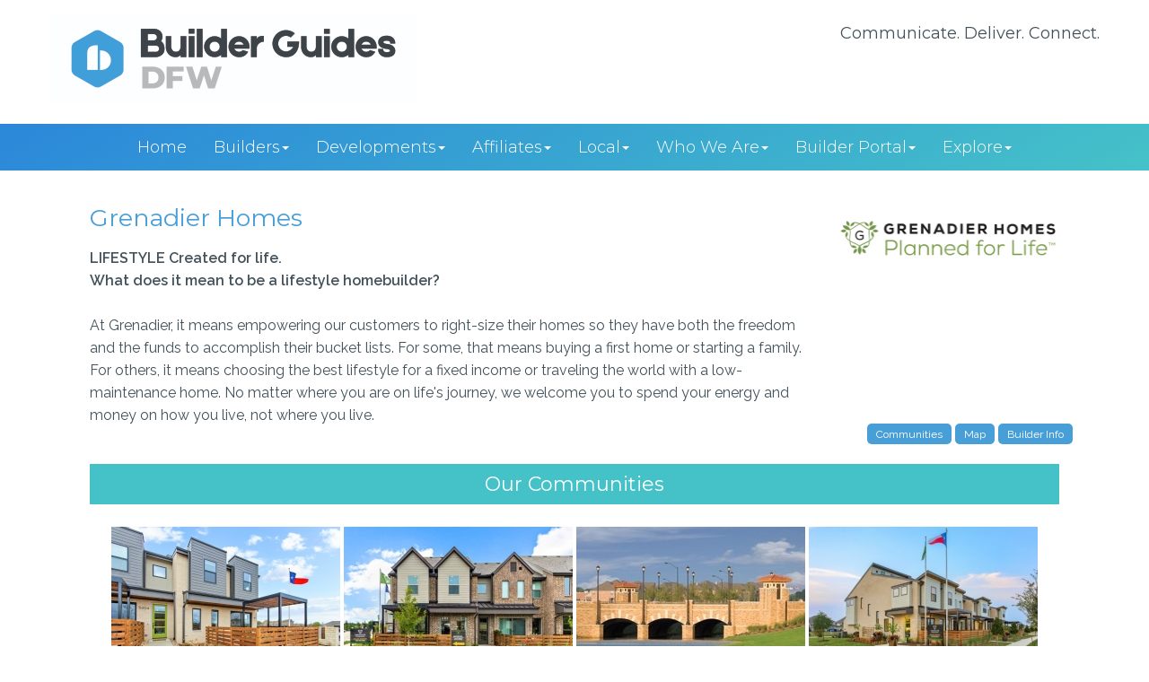

--- FILE ---
content_type: text/html; charset=UTF-8
request_url: https://www.builderguides.com/areas/builder.php?id=46&aa=20
body_size: 7285
content:
<!DOCTYPE html>
<html lang="en">
<head>
  
	<meta charset="UTF-8">
	<meta http-equiv="X-UA-Compatible" content="IE=edge">
	<meta name="viewport" content="width=device-width, initial-scale=1">
    
    <title>Grenadier Homes | builderguides.com | Bringing Area REALTORS&reg; and Builders Together!</title>
    <meta name="description" content="The Builder Guide is the central portal for instant and ongoing communication between Builders and the area Real Estate Community.">
    <meta name="keywords" content="Builder Guide, Home Builder Events, Builder Realtor Communications, Homes, Communities, Realtor Incentives, Realtor Events, Real Estate Industry News">
    
    <!-- Bootstrap -->
	<link href="css/bootstrap.css" rel="stylesheet">

	<!-- HTML5 shim and Respond.js for IE8 support of HTML5 elements and media queries -->
	<!-- WARNING: Respond.js doesn't work if you view the page via  -->
	<!--[if lt IE 9]>
		  <script src="https://oss.maxcdn.com/html5shiv/3.7.2/html5shiv.min.js"></script>
		  <script src="https://oss.maxcdn.com/respond/1.4.2/respond.min.js"></script>
		<![endif]-->
        
    <!--BlackStone Studio CSS-->
    <link href="css/base.css?id=18" rel="stylesheet">
    <link href="https://fonts.googleapis.com/css?family=Montserrat:300,400,600" rel="stylesheet" type="text/css">
    <link href="https://fonts.googleapis.com/css?family=Roboto:400,600" rel="stylesheet" type="text/css">
    <link href="https://fonts.googleapis.com/css?family=Homenaje" rel="stylesheet" type="text/css">
    <link href="https://fonts.googleapis.com/css?family=Raleway:400,600" rel="stylesheet" type="text/css">
    <link href="https://fonts.googleapis.com/css?family=Cuprum" rel="stylesheet">

	<!-- Google Tag Manager -->
	<script>(function(w,d,s,l,i){w[l]=w[l]||[];w[l].push({'gtm.start':
	new Date().getTime(),event:'gtm.js'});var f=d.getElementsByTagName(s)[0],
	j=d.createElement(s),dl=l!='dataLayer'?'&l='+l:'';j.async=true;j.src=
	'https://www.googletagmanager.com/gtm.js?id='+i+dl;f.parentNode.insertBefore(j,f);
	})(window,document,'script','dataLayer','GTM-KS66MWM');</script>
	<!-- End Google Tag Manager -->

    <script type="text/javascript" src="https://ajax.googleapis.com/ajax/libs/jquery/1.12.4/jquery.min.js"></script>
</head>

<body>  

<!-- Google Tag Manager (noscript) -->
<noscript><iframe src="https://www.googletagmanager.com/ns.html?id=GTM-KS66MWM"
height="0" width="0" style="display:none;visibility:hidden"></iframe></noscript>
<!-- End Google Tag Manager (noscript) -->

<header id="masthead" role="banner" class="container">

  <a href="../dfw/" class="logo"><img src="../dfw/images/bg-logo-Lg.jpg" class="img-responsive" alt="DFW Builder Guide"> </a>
  <div class="slogan">Communicate. Deliver. Connect.</div>
      
</header><nav id="navigation" role="navigation">

<nav class="navbar navbar-default">
  <div class="container-fluid">
  
    <!-- Brand and toggle get grouped for better mobile display -->
    <div class="navbar-header">
      <button type="button" class="navbar-toggle collapsed" data-toggle="collapse" data-target="#defaultNavbar2"><span class="sr-only">Toggle navigation</span><span class="icon-bar"></span><span class="icon-bar"></span><span class="icon-bar"></span></button>
    </div>
      
    <!-- Collect the nav links, forms, and other content for toggling -->
    <div class="collapse navbar-collapse" id="defaultNavbar2">
      <ul class="nav navbar-nav">
        <li><a href="../dfw/">Home</a></li>
        <li class="dropdown"><a href="#" class="dropdown-toggle" data-toggle="dropdown" role="button" aria-expanded="false">Builders<span class="caret"></span></a>
          <div class="dropdown-menu dropdown-menu-columns" role="menu">
            <ul class="dropdown-menu-flex" >
          <li><a href="builder.php?id=108&aa=20">American Legend Homes</a></li>
          <li><a href="builder.php?id=113&aa=20">Bloomfield Homes</a></li>
          <li><a href="builder.php?id=119&aa=20">Cadence Homes</a></li>
          <li><a href="builder.php?id=102&aa=20">CB JENI Homes</a></li>
          <li><a href="builder.php?id=10&aa=20">Centex</a></li>
          <li><a href="builder.php?id=117&aa=20">Centre Living Homes</a></li>
          <li><a href="builder.php?id=80&aa=20">D.R. Horton - Dallas North</a></li>
          <li><a href="builder.php?id=138&aa=20">D.R. Horton - Dallas South</a></li>
          <li><a href="builder.php?id=29&aa=20">D.R. Horton Fort Worth</a></li>
          <li><a href="builder.php?id=31&aa=20">David Weekley Homes</a></li>
          <li><a href="builder.php?id=139&aa=20">Davidson Homes</a></li>
          <li><a href="builder.php?id=11&aa=20">Del Webb</a></li>
          <li><a href="builder.php?id=133&aa=20">Direct Residential Communities</a></li>
          <li><a href="builder.php?id=122&aa=20">DRB Homes</a></li>
          <li><a href="builder.php?id=69&aa=20">Drees Custom Homes</a></li>
          <li><a href="builder.php?id=114&aa=20">First Texas Homes</a></li>
          <li><a href="builder.php?id=109&aa=20">Highland Homes</a></li>
          <li><a href="builder.php?id=15&aa=20">HistoryMaker Homes</a></li>
          <li><a href="builder.php?id=128&aa=20">John Houston Homes</a></li>
          <li><a href="builder.php?id=40&aa=20">John R Landon Homes</a></li>
          <li><a href="builder.php?id=18&aa=20">KB Home</a></li>
          <li><a href="builder.php?id=112&aa=20">Ladera</a></li>
          <li><a href="builder.php?id=23&aa=20">Landon Homes</a></li>
          <li><a href="builder.php?id=101&aa=20">Lennar Dallas &ndash; Fort Worth</a></li>
          <li><a href="builder.php?id=83&aa=20">M/I Homes</a></li>
          <li><a href="builder.php?id=134&aa=20">Mattamy Homes</a></li>
          <li><a href="builder.php?id=25&aa=20">Megatel Homes</a></li>
          <li><a href="builder.php?id=24&aa=20">Meritage Homes</a></li>
          <li><a href="builder.php?id=103&aa=20">Normandy Homes</a></li>
          <li><a href="builder.php?id=137&aa=20">Olivia Clarke Homes</a></li>
          <li><a href="builder.php?id=82&aa=20">Pacesetter Homes</a></li>
          <li><a href="builder.php?id=79&aa=20">Pulte Homes</a></li>
          <li><a href="builder.php?id=17&aa=20">Risewell Homes</a></li>
          <li><a href="builder.php?id=132&aa=20">Risland Homes</a></li>
          <li><a href="builder.php?id=98&aa=20">Riverside Homebuilders</a></li>
          <li><a href="builder.php?id=105&aa=20">Sandlin Homes</a></li>
          <li><a href="builder.php?id=110&aa=20">Shaddock Homes</a></li>
          <li><a href="builder.php?id=104&aa=20">Southgate Homes</a></li>
          <li><a href="builder.php?id=121&aa=20">Stonefield Homes</a></li>
          <li><a href="builder.php?id=131&aa=20">Taylor Morrison</a></li>
          <li><a href="builder.php?id=116&aa=20">Trophy Signature Homes</a></li>
          <li><a href="builder.php?id=107&aa=20">UnionMain Homes</a></li>
            </ul>
          </div>
        </li>
        <li class="dropdown"><a href="#" class="dropdown-toggle" data-toggle="dropdown" role="button" aria-expanded="false">Developments<span class="caret"></span></a>
          <ul class="dropdown-menu" role="menu">
          <li><a href="development.php?id=115&aa=20">Bridgewater</a></li>
          <li><a href="development.php?id=124&aa=20">M3 Ranch</a></li>
          <li><a href="development.php?id=136&aa=20">Treeline</a></li>
          <li><a href="development.php?id=20&aa=20">Trinity Falls</a></li>
          <li><a href="development.php?id=8&aa=20">Viridian</a></li>
          <li><a href="development.php?id=135&aa=20">Wellington</a></li>
          <li><a href="development.php?id=123&aa=20">Wildcat Ranch</a></li>
          </ul>
        </li>   
        <li class="dropdown"><a href="#" class="dropdown-toggle" data-toggle="dropdown" role="button" aria-expanded="false">Affiliates<span class="caret"></span></a>
          <ul class="dropdown-menu" role="menu">
          <li><a href="affiliates.php?id=1&aa=20">Dallas Builders Association</a></li>
          <li><a href="affiliates.php?id=2&aa=20">Greater Fort Worth Builders Association</a></li>
          <li><a href="affiliates.php?id=3&aa=20">MetroTex Association of REALTORS</a></li>
          <li><a href="affiliates.php?id=4&aa=20">Greater Fort Worth Association of REALTORS&reg;</a></li>
          <li><a href="affiliates.php?id=5&aa=20">WCR Dallas</a></li>
          </ul>
        </li>
        <li class="dropdown"><a href="#" class="dropdown-toggle" data-toggle="dropdown" role="button" aria-expanded="false">Local<span class="caret"></span></a>
          <ul class="dropdown-menu" role="menu">
          <li><a href="/agent-liaison">Agent Liaison</a></li>
                      <li><a href="../dfw/builderblast.htm">BuilderBlast</a></li>
                              <li><a href="upcoming-events.php?aa=20">Upcoming Events</a></li>
                                <li><a href="community-spotlight.php?aa=20">Community Spotlight</a></li> 
                    <li><a href="community-map.php?aa=20">Community Map</a></li>
          <li style="display:none;"><a href="giving-back.php?aa=20">Giving Back</a></li>
          </ul>
        </li>
        <li class="dropdown"><a href="#" class="dropdown-toggle" data-toggle="dropdown" role="button" aria-expanded="false">Who We Are<span class="caret"></span></a>
          <ul class="dropdown-menu" role="menu">
          <li><a href="/services" target="_blank">Services</a></li>
          <li><a href="http://builderguides.com/about/" target="_blank">About Us</a></li>
          </ul>
        </li>
        <li class="dropdown"><a href="#" class="dropdown-toggle" data-toggle="dropdown" role="button" aria-expanded="false">Builder Portal<span class="caret"></span></a>
          <ul class="dropdown-menu" role="menu">
          <!-- <li><a href="http://builderguides.com/contact/" target="_blank">Contact</a></li> -->
          <li><a href="http://eepurl.com/iwvnu2" target="_blank">Opt-In</a></li>
          <li><a href="http://builderguides.com/builder-request-info/" target="_blank">Builder Request Info</a></li>
          <li class="divider"></li>
          <li><a href="http://builderguides.com/upload-flyers/" target="_blank">Upload Flyers</a></li>
          </ul>
        </li>
        <li class="dropdown"><a href="#" class="dropdown-toggle" data-toggle="dropdown" role="button" aria-expanded="false">Explore<span class="caret"></span></a>
          <div class="dropdown-menu dropdown-menu-columns dropdown-menu-columns-explore" role="menu">
            <ul class="dropdown-menu-flex" >
              <li class="nav-header">Texas</li>
              <li><a href="/sanantonio">San Antonio</a></li>
              <li><a href="/austin">Austin</a></li>
              <li><a href="/houston">Houston</a></li>
              <li><a href="/dfw">Dallas - Fort Worth</a></li>
              <li role="presentation" class="divider"></li>
              <li class="nav-header">Florida</li>
              <li><a href="/orlando">Orlando</a></li>
              <li><a href="/tampa">Tampa</a></li>
              <li><a href="/fortmyers">Fort Myers</a></li>
              <li><a href="/naples">Naples</a></li>
              <li style="margin-bottom:30px;"><a href="/sarasota">Sarasota</a></li>
              <li class="nav-header">More to Explore</li>
              <li><a href="https://pages.builderguides.net/daytona/">Daytona</a></li>
              <li><a href="https://pages.builderguides.net/emeraldcoast/">Emerald Coast</a></li>
              <li><a href="https://pages.builderguides.net/jacksonville/">Jacksonville</a></li>
              <li><a href="https://pages.builderguides.net/miami/">Miami</a></li>
              <li><a href="https://pages.builderguides.net/ocala/">Ocala</a></li>
              <li><a href="https://pages.builderguides.net/palmbeach/">Palm Beach</a></li>
              <li><a href="https://pages.builderguides.net/spacecoast/">Space Coast</a></li>
              <li><a href="https://pages.builderguides.net/treasurecoast/">Treasure Coast</a></li>
              <li><a href="/triangle/">Triangle</a></li>
              <li><a href="https://pages.builderguides.net/charlotte/">Charlotte</a></li>
              <li><a href="https://pages.builderguides.net/charleston/">Charleston</a></li>
              <li><a href="https://pages.builderguides.net/phoenix/">Phoenix</a></li>
            </ul>
          </div>
        </li>
      </ul>
      
    </div>
    <!-- /.navbar-collapse -->
  </div>
  <!-- /.container-fluid -->
</nav>

</nav><!--#navigation -->

<div id="main" role="main" class="container">

<div class="row">

<div class="col-md-9">
<h1>Grenadier Homes</h1>
<span style="font-weight: bold;">LIFESTYLE Created for life.</span><br><span style="font-weight: bold;">What does it mean to be a lifestyle homebuilder?</span><div><br>At Grenadier, it means empowering our customers to right-size their homes so they have both the freedom and the funds to accomplish their bucket lists. For some, that means buying a first home or starting a family. For others, it means choosing the best lifestyle for a fixed income or traveling the world with a low-maintenance home. No matter where you are on life's journey, we welcome you to spend your energy and money on how you live, not where you live.</div></div><!--.col-md-9-->

<div class="col-md-3">
<img src="../dfw/Grenadier-Homes/logo-Sm.jpg" class="builderImg img-responsive" alt="Builder Name">
</div><!--.col-md-3-->

<script>
function myscroll(eleId) {
  var ele = document.getElementById(eleId);
  ele.scrollIntoView({block: "start", behavior: "smooth"});
}
</script>

<div class="row">
<div class="col-md-12"> 
    <ul class="buildernav"> 
		<li><a href="#communities" class="smoothScroll" onclick="myscroll('communities');return false">Communities</a></li>
		<li><a href="#communitymap" class="smoothScroll" onclick="myscroll('communitymap');return false">Map</a></li>
		<li><a href="#builderinfo" class="smoothScroll" onclick="myscroll('builderinfo');return false">Builder Info</a></li>
	</ul>
</div><!--.col-md-12-->

</div><!--.row-->


</div><!--.row-->

<div class="row">
<div class="col-md-12 flyerArea">

<h2 id="communities" class="sectionTitle">Our Communities</h2>

<div class="flyer normalH">
  <a href="https://grenadierhomes.com/communities/meridian-at-southgate-townhomes/" target="_blank">
    <img src="../dfw/Grenadier-Homes/Meridian-at-Southgate-Sm.jpg" alt="Meridian at Southgate Townhomes"/>
    <h3>Meridian at Southgate Townhomes</h3>
  </a>
  <div class="communityDesc"></div>
</div>
<div class="flyer normalH">
  <a href="https://grenadierhomes.com/communities/mira-lagos-townhomes/" target="_blank">
    <img src="../dfw/Grenadier-Homes/Mira-Lagos-Townhomes-Sm.jpg" alt="Mira Lagos Townhomes"/>
    <h3>Mira Lagos Townhomes</h3>
  </a>
  <div class="communityDesc"></div>
</div>
<div class="flyer normalH">
  <a href="https://grenadierhomes.com/communities/mira-lagos-villas/" target="_blank">
    <img src="../dfw/Grenadier-Homes/Mira-Lagos-Villas-Sm.jpg" alt="Mira Lagos Villas"/>
    <h3>Mira Lagos Villas</h3>
  </a>
  <div class="communityDesc"></div>
</div>
<div class="flyer normalH">
  <a href="https://grenadierhomes.com/communities/windsong-ranch-townhomes/" target="_blank">
    <img src="../dfw/Grenadier-Homes/Windsong-Ranch-Townhomes-Sm.jpg" alt="Windsong Ranch Townhomes"/>
    <h3>Windsong Ranch Townhomes</h3>
  </a>
  <div class="communityDesc"></div>
</div>
<div class="flyer normalH">
  <a href="https://grenadierhomes.com/communities/windsong-ranch-villas/" target="_blank">
    <img src="../dfw/Grenadier-Homes/Windsong-Ranch-Villas-Sm.jpg" alt="Windsong Ranch Villas"/>
    <h3>Windsong Ranch Villas</h3>
  </a>
  <div class="communityDesc"></div>
</div>
<div class="flyer normalH">
  <a href="https://grenadierhomes.com/communities/woodbridge-townhomes/" target="_blank">
    <img src="../dfw/Grenadier-Homes/Woodbridge-Townhomes---Sm.jpg" alt="Woodbridge Townhomes"/>
    <h3>Woodbridge Townhomes</h3>
  </a>
  <div class="communityDesc"></div>
</div>
<div class="flyer normalH">
  <a href="https://grenadierhomes.com/communities/woodbridge-villas/" target="_blank">
    <img src="../dfw/Grenadier-Homes/Woodbridge-Villas-Sm.jpg" alt="Woodbridge Villas"/>
    <h3>Woodbridge Villas</h3>
  </a>
  <div class="communityDesc"></div>
</div>

<h2 id="communitymap" class="sectionTitle">Community Map</h2>

<div id="map" style="width: 100%; height: 489px;"></div>
<script type="text/javascript">
var locations = [
	["Meridian at Southgate Townhomes", "Meridian at Southgate Townhomes<br /><a href=\"https://grenadierhomes.com/communities/meridian-at-southgate-townhomes/\" target=\"_blank\"><img src=\"../dfw/Grenadier-Homes/Meridian-at-Southgate-Sm.jpg\" alt=\"Meridian at Southgate Townhomes\"/></a>", 33.171243, -96.7003107, "not-coming-soon", 1],
	["Mira Lagos Townhomes", "Mira Lagos Townhomes<br /><a href=\"https://grenadierhomes.com/communities/mira-lagos-townhomes/\" target=\"_blank\"><img src=\"../dfw/Grenadier-Homes/Mira-Lagos-Townhomes-Sm.jpg\" alt=\"Mira Lagos Townhomes\"/></a>", 32.5902547, -97.0363376, "not-coming-soon", 2],
	["Mira Lagos Villas", "Mira Lagos Villas<br /><a href=\"https://grenadierhomes.com/communities/mira-lagos-villas/\" target=\"_blank\"><img src=\"../dfw/Grenadier-Homes/Mira-Lagos-Villas-Sm.jpg\" alt=\"Mira Lagos Villas\"/></a>", 32.608297, -97.0371049, "not-coming-soon", 3],
	["Windsong Ranch Townhomes", "Windsong Ranch Townhomes<br /><a href=\"https://grenadierhomes.com/communities/windsong-ranch-townhomes/\" target=\"_blank\"><img src=\"../dfw/Grenadier-Homes/Windsong-Ranch-Townhomes-Sm.jpg\" alt=\"Windsong Ranch Townhomes\"/></a>", 33.2276423, -96.932793, "not-coming-soon", 4],
	["Windsong Ranch Villas", "Windsong Ranch Villas<br /><a href=\"https://grenadierhomes.com/communities/windsong-ranch-villas/\" target=\"_blank\"><img src=\"../dfw/Grenadier-Homes/Windsong-Ranch-Villas-Sm.jpg\" alt=\"Windsong Ranch Villas\"/></a>", 33.2243489, -96.8701252, "not-coming-soon", 5],
	["Woodbridge Townhomes", "Woodbridge Townhomes<br /><a href=\"https://grenadierhomes.com/communities/woodbridge-townhomes/\" target=\"_blank\"><img src=\"../dfw/Grenadier-Homes/Woodbridge-Townhomes---Sm.jpg\" alt=\"Woodbridge Townhomes\"/></a>", 32.7752079, -97.0676059, "not-coming-soon", 6],
	["Woodbridge Villas", "Woodbridge Villas<br /><a href=\"https://grenadierhomes.com/communities/woodbridge-villas/\" target=\"_blank\"><img src=\"../dfw/Grenadier-Homes/Woodbridge-Villas-Sm.jpg\" alt=\"Woodbridge Villas\"/></a>", 33.0033241, -96.5844431, "not-coming-soon", 7]
];
var map;
function initMap() {
	var bounds = new google.maps.LatLngBounds();
	map = new google.maps.Map(document.getElementById('map'), {
		zoom: 13,
		center: new google.maps.LatLng(32.922092, -97.093235),
		mapTypeId: google.maps.MapTypeId.ROADMAP
	});
	var infowindow = new google.maps.InfoWindow();
	var marker, i;
	console.log(locations);
	for (i = 0; i < locations.length; i++) {  
		var markerObject = {
			position: new google.maps.LatLng(locations[i][2], locations[i][3]),
			icon: {
				url: "/areas/images/icons/map-marker.png"
			},
			map: map,
			title: locations[i][0]
		}
		
		if ( locations[i][4] && locations[i][4] == "coming-soon" ) {
			markerObject.icon.url = "/areas/images/icons/map-marker-og.png";
		}
		marker = new google.maps.Marker(markerObject);

		//extend the bounds to include each markers position
		bounds.extend(marker.position);

		google.maps.event.addListener(marker, 'click', (function(marker, i) {
			return function() {
				infowindow.setContent(locations[i][1]);
				infowindow.open(map, marker);
			}
		})(marker, i));

		// This is needed to set the zoom after fitbounds, 
		google.maps.event.addListener(map, 'zoom_changed', function() {
			zoomChangeBoundsListener = 
				google.maps.event.addListener(map, 'bounds_changed', function(event) {
					if (this.getZoom() > 13 && this.initialZoom == true) {
						// Change max/min zoom here
						this.setZoom(13);
						this.initialZoom = false;
					}
				google.maps.event.removeListener(zoomChangeBoundsListener);
			});
		});
		map.initialZoom = true;
		map.fitBounds(bounds);
	}
}
</script>
<p>&nbsp;</p>
<script src="https://maps.googleapis.com/maps/api/js?key=AIzaSyDOVkMwXWqX64XZLGGt0Sz7oRMZw5YBhjc&callback=initMap" async defer></script>
<p><img src="/areas/images/icons/map-marker.png" height="20" /> - Active Community</p>
<p><img src="/areas/images/icons/map-marker-og.png" height="20" /> - Coming Soon</p>

<br/>

</div><!--.flyerArea-->
</div><!--.row-->

<div id="builderinfo" class="row contactArea">

<div class="col-md-3">
<strong>Teri Wilber</strong><br>
Homebuyer Concierge<br>
<a href="tel:9727545756">972-754-5756</a><br>
<img src="images/icons/email.png" height="15" alt="Email"/> <a href="mailto:teri@grenadierhomes.com">Email</a> 
</div><!--.col-md-3--> 

<div class="col-md-3">
Agent Contact<br>
<a href="tel:2142240095">214-224-0095</a><br>
<img src="images/icons/email.png" height="15" alt="Email"/> <a href="mailto:info@grenadierhomes.com">Email</a> 
</div><!--.col-md-3--> 

<div class="col-md-3">
<img src="images/icons/links.png" alt="Link"/> <a href="http://grenadierhomes.com/" target="_blank">Visit Website</a> <br>
<img src="images/icons/links.png" alt="Link"/> <a href="https://grenadierhomes.com/communities/" target="_blank">Communities</a> <br>
<img src="images/icons/links.png" alt="Link"/> <a href="https://grenadierhomes.com/about/design-center/" target="_blank">Design Center</a> <br>
<img src="images/icons/links.png" alt="Link"/> <a href="https://grenadierhomes.com/about/contact-us/" target="_blank">Contact Us</a> <br>
</div><!--.col-md-3--> 

<div class="col-md-3 builderSocial">
<h3>Follow Grenadier Homes</h3>
<a href="https://www.facebook.com/GrenadierHomes/" target="_blank"><img src="images/icons/bfb.png" alt="Grenadier Homes Facebook"/></a>
<a href="https://twitter.com/GrenadierHomes" target="_blank"><img src="images/icons/twitter-x.png" alt="Grenadier Homes Twitter"/></a>
<a href="https://www.instagram.com/GrenadierHomes/" target="_blank"><img src="images/icons/big.png" alt="Grenadier Homes Instagram"/></a>
<a href="https://www.linkedin.com/company/grenadier-homes" target="_blank"><img src="images/icons/bli.png" alt="Grenadier Homes LinkedIn"/></a>
<a href="https://www.youtube.com/channel/UCmiZaaD_Rqf35gtVYs_U6SA" target="_blank"><img src="images/icons/byt.png" alt="Grenadier Homes YouTube"/></a>
<a href="https://grenadierhomes.com/blog/" target="_blank"><img src="images/icons/brss.png" alt="Grenadier Homes Blog RSS"/></a>
</div>

</div><!--.contactArea-->

<div class="builderAddress"><strong><img src="images/icons/location.png" class="addressIcon"/> Address:</strong> 5000 Quorum Drive Suite 555 Dallas, Texas 75254</div>

<div style="text-align: center;">At Grenadier Homes, we recognize the value of our Real Estate Agents Partners. Our Customer Experience Coordinator, Teri Wilber, spreads the Grenadier word amongst our Real Estate Agents Partners, organizes events and handles all Real Estate Agents discussions.</div><div style="text-align: center;"><br></div><div style="text-align: center;">Our Real Estate Agents Partnership is based on mutual trust and respect and we rely on our Partners to educate us about what their clients look for in a home. Our Real Estate Agents Relations Team dedicates time to educating our Real Estate Agents Partners not only about our product offerings, but also Universal Lifestyle Design, rightsizing and the benefits of low-maintenance living.</div><div style="text-align: center;"><br></div><div style="text-align: center;">Our Sales Counselors stay in close contact with our Real Estate Agents during the purchase, construction and closing of the home, while our Homebuyer Experience Coordinator adds an extra measure of care for a stress-free process. A Real Estate Agent helps customers make the right lifestyle and home choice.</div><div style="text-align: center;"><br></div><div style="text-align: center;">Our Happy Homebuyer Experience program assures you that we make the process as smooth and pleasant as possible. Our goal is to live up to that trust you have placed in us.</div><div style="text-align: center;"><br></div><div style="text-align: center; font-family: Arial, Verdana; font-size: 10pt; font-style: normal; font-variant-ligatures: normal; font-variant-caps: normal; font-weight: normal;"><br></div>  
  
  <a href="#" class="back-to-top"><img src="images/icons/top-arrow.png"></a>
  
  <script>            
			jQuery(document).ready(function() {
				var offset = 220;
				var duration = 500;
				jQuery(window).scroll(function() {
					if (jQuery(this).scrollTop() > offset) {
						jQuery('.back-to-top').fadeIn(duration);
					} else {
						jQuery('.back-to-top').fadeOut(duration);
					}
				});
				
				jQuery('.back-to-top').click(function(event) {
					event.preventDefault();
					jQuery('html, body').animate({scrollTop: 0}, duration);
					return false;
				})
			});
 </script>
		
</div><!--#main -->

<div class="btmsButtonArea">
<div class="sButton"><a href="http://eepurl.com/iwvnu2"><img src="images/icons/arrow.png"> Broker/Agent Opt-In </a></div>
<div class="sButton"><a href="http://builderguides.com/builder-request-info/"><img src="images/icons/arrow.png"> Builder Request Info </a></div>
<div class="socialbuttons">
<a href="https://www.facebook.com/DFWBuilderGuide/" target="_blank"><img src="images/icons/fb.png" alt="DFW Builder Guide Facebook"/></a>
<a href="https://www.instagram.com/builderguides/" target="_blank"><img src="images/icons/ig.png" alt="DFW Builder Guide Instagram"/></a>
</div>
</div>

<footer id="footer" role="contentinfo" class="container-fluid">
<div class="container">

<div class="contactInfo"><img src="images/icons/phone.png" width="30" height="20" alt="800-913-1525"/> <a  href="tel:8009131525">800-913-1525</a> &nbsp; <img src="images/icons/email.png" width="30" height="20" alt="Email Us"/> <a href="mailto:matt@builderguides.com">Email Us</a></div>

 
	<div class="footerlogo"><a href="http://builderguides.com/"><img src="https://builderguides.com/wp-content/uploads/2020/06/builder-guides-stacked-logo-mixed.svg"></a></div>
<div class="footerinfo"> We Provide The Instant And Ongoing Communications Needed For Builders And The Real Estate Community To Sell And Deliver More New-Construction Homes. </div>


<p id="footer-info"> Copyright &copy; 2005
<script language="JavaScript">
var d=new Date();
yr=d.getFullYear();
if (yr!=2005)
document.write("- "+yr);
</script> 
Online Builder Guides, Inc.<br>
<a href="http://www.blackstonestudio.com" title="Graphic and Web Design in San Antonio" target="_blank">BlackStone Studio Site</a></p>

</div>
</footer><!--#footer -->
	<!-- jQuery (necessary for Bootstrap's JavaScript plugins) --> 
	<script src="js/jquery-1.11.2.min.js"></script>

	<!-- Include all compiled plugins (below), or include individual files as needed --> 
	<script src="js/bootstrap.js"></script>

<script>
  (function(i,s,o,g,r,a,m){i['GoogleAnalyticsObject']=r;i[r]=i[r]||function(){
  (i[r].q=i[r].q||[]).push(arguments)},i[r].l=1*new Date();a=s.createElement(o),
  m=s.getElementsByTagName(o)[0];a.async=1;a.src=g;m.parentNode.insertBefore(a,m)
  })(window,document,'script','https://www.google-analytics.com/analytics.js','ga');

  ga('create', 'UA-76640964-1', 'auto');
  ga('send', 'pageview');

</script>
<script defer src="https://static.cloudflareinsights.com/beacon.min.js/vcd15cbe7772f49c399c6a5babf22c1241717689176015" integrity="sha512-ZpsOmlRQV6y907TI0dKBHq9Md29nnaEIPlkf84rnaERnq6zvWvPUqr2ft8M1aS28oN72PdrCzSjY4U6VaAw1EQ==" data-cf-beacon='{"version":"2024.11.0","token":"31b00eac5e5f438abfc5028eb94ff78d","r":1,"server_timing":{"name":{"cfCacheStatus":true,"cfEdge":true,"cfExtPri":true,"cfL4":true,"cfOrigin":true,"cfSpeedBrain":true},"location_startswith":null}}' crossorigin="anonymous"></script>
</body>
</html>